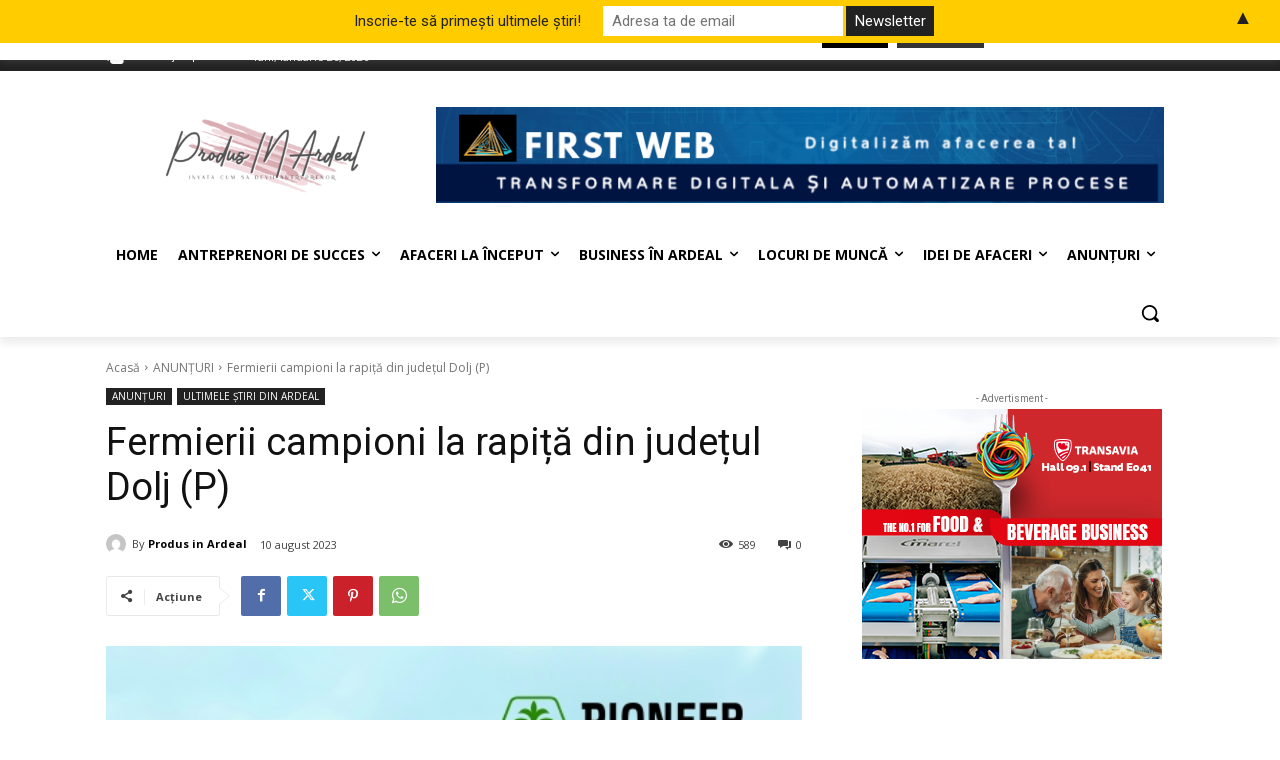

--- FILE ---
content_type: text/html; charset=utf-8
request_url: https://www.google.com/recaptcha/api2/aframe
body_size: 266
content:
<!DOCTYPE HTML><html><head><meta http-equiv="content-type" content="text/html; charset=UTF-8"></head><body><script nonce="mqbTLmvu77S1bNdDwGYdUw">/** Anti-fraud and anti-abuse applications only. See google.com/recaptcha */ try{var clients={'sodar':'https://pagead2.googlesyndication.com/pagead/sodar?'};window.addEventListener("message",function(a){try{if(a.source===window.parent){var b=JSON.parse(a.data);var c=clients[b['id']];if(c){var d=document.createElement('img');d.src=c+b['params']+'&rc='+(localStorage.getItem("rc::a")?sessionStorage.getItem("rc::b"):"");window.document.body.appendChild(d);sessionStorage.setItem("rc::e",parseInt(sessionStorage.getItem("rc::e")||0)+1);localStorage.setItem("rc::h",'1769433161118');}}}catch(b){}});window.parent.postMessage("_grecaptcha_ready", "*");}catch(b){}</script></body></html>